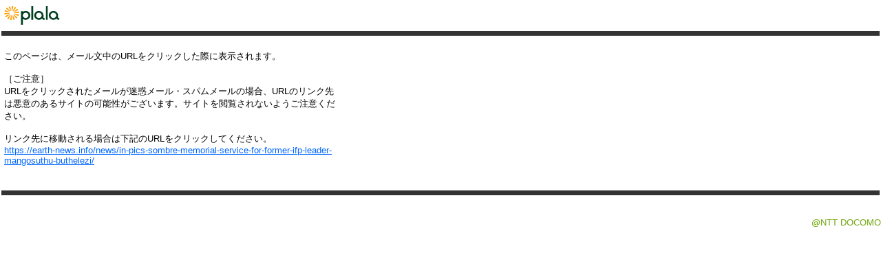

--- FILE ---
content_type: text/html; charset=Shift_JIS
request_url: https://mwebp12.plala.or.jp/p/do/redirect?url=https://earth-news.info/news/in-pics-sombre-memorial-service-for-former-ifp-leader-mangosuthu-buthelezi/
body_size: 1118
content:
<!DOCTYPE HTML PUBLIC "-//W3C//DTD HTML 4.01 Transitional//EN">
<!--
Copyright (c) 2007 Openwave Systems Inc. All rights reserved.

The copyright to the computer software herein is the property of
Openwave Systems Inc. The software may be used and/or copied only
with the written permission of Openwave Systems Inc. or in accordance
with the terms and conditions stipulated in the agreement/contract
under which the software has been supplied.
-->















<html>
  <head>
    <title>ご注意</title>
  </head>
  <link rel="stylesheet"
        href="/p/includes/css.jsp?l=ja-JP&v=plala3"
        type="text/css">
  <body class="body">
  <table cellspacing="0" cellpadding="0" width="100%" border="0">
    <tr>
      <td><!-- ========= HEADER ========= -->
        <div>
          <table cellspacing="0" cellpadding="0" border="0" width="100%">
            <tr>
              <td width="100">
                <a href="http://www.plala.or.jp/index.html" target="_blank">
                  <img src="/p/images/hd_logo.gif?l=ja-JP&v=plala3" height="45" width="100" border="0" title="plala top" alt="plala top">
                </a>
              </td>
              <!-- ========= TEXT SIZE ========= -->
              <td width="100%"></td>
            </tr>
          </table>
        </div>
        <!-- ========= /TEXT SIZE ========= -->
        <div id="headerlinebk1"><img src="/p/images/spacer.gif?l=ja-JP&v=plala3" height="1"></div>
        <!-- ========= /HEADER ========= -->
        <br>
        <div style="CLEAR: both; display: none"><!-- IE workaround --></div>
        <table cellspacing="2" cellpadding="4" width="500" border="0">
          <tr>
            <!-- ========= CENTER========= -->
            <td class="body" valign="top">
              <!-- ========= MAIN========= -->
              このページは、メール文中のURLをクリックした際に表示されます。
              <br><br>
              ［ご注意］
              <br>
              URLをクリックされたメールが迷惑メール・スパムメールの場合、URLのリンク先は悪意のあるサイトの可能性がございます。サイトを閲覧されないようご注意ください。
              <br>
              <br>
              リンク先に移動される場合は下記のURLをクリックしてください。
              <!-- ========= /MAIN========= -->
              <br>
              <a href="https://earth-news.info/news/in-pics-sombre-memorial-service-for-former-ifp-leader-mangosuthu-buthelezi/" class="atten">https://earth-news.info/news/in-pics-sombre-memorial-service-for-former-ifp-leader-mangosuthu-buthelezi/</a>
            </td>
          </tr>
        </table>
      </td>
    </tr>
    <tr>
      <td class="body"><br>
        <br>
        <div id="headerlinebk1"><img src="/p/images/spacer.gif?l=ja-JP&v=plala3" height="1"></div>
        <div id="headerlinebk2"></div>
        <!-- ========= FOOTER ========= -->
        <div id="copy"><span class="Mfix">@NTT DOCOMO </span></div>
        <!-- ========= /FOOTER ========= -->
      </td>
    </tr>
  </table>
<script type="text/javascript" src="/_Incapsula_Resource?SWJIYLWA=719d34d31c8e3a6e6fffd425f7e032f3&ns=2&cb=1192342222" async></script></body>
</html>
